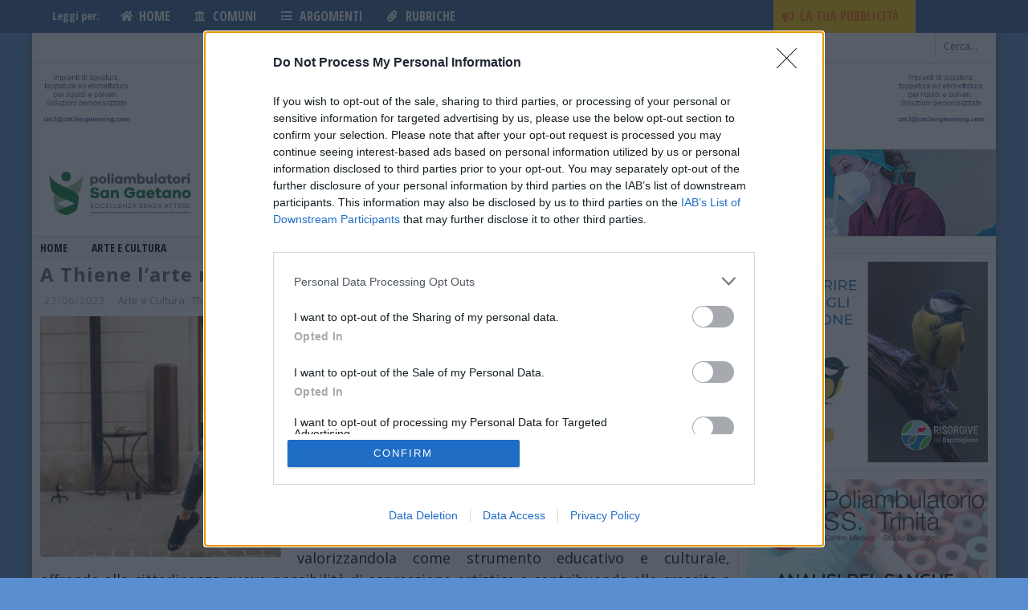

--- FILE ---
content_type: text/html; charset=utf-8
request_url: https://www.google.com/recaptcha/api2/aframe
body_size: 268
content:
<!DOCTYPE HTML><html><head><meta http-equiv="content-type" content="text/html; charset=UTF-8"></head><body><script nonce="kqSUVBkgzesQGYyhaiqjdw">/** Anti-fraud and anti-abuse applications only. See google.com/recaptcha */ try{var clients={'sodar':'https://pagead2.googlesyndication.com/pagead/sodar?'};window.addEventListener("message",function(a){try{if(a.source===window.parent){var b=JSON.parse(a.data);var c=clients[b['id']];if(c){var d=document.createElement('img');d.src=c+b['params']+'&rc='+(localStorage.getItem("rc::a")?sessionStorage.getItem("rc::b"):"");window.document.body.appendChild(d);sessionStorage.setItem("rc::e",parseInt(sessionStorage.getItem("rc::e")||0)+1);localStorage.setItem("rc::h",'1769818207409');}}}catch(b){}});window.parent.postMessage("_grecaptcha_ready", "*");}catch(b){}</script></body></html>

--- FILE ---
content_type: application/javascript
request_url: https://www.altovicentinonline.it/wp-content/plugins/ultimate-social-deux/public/assets/js/min/jquery.fittext-min.js?ver=1.2
body_size: 143
content:
!function($){$.fn.fitText=function(t,n){var i=t||1,e=$.extend({minFontSize:Number.NEGATIVE_INFINITY,maxFontSize:Number.POSITIVE_INFINITY},n);return this.each(function(){var t=$(this),n=function(){t.css("font-size",Math.max(Math.min(t.width()/(10*i),parseFloat(e.maxFontSize)),parseFloat(e.minFontSize)))};n(),$(window).on("resize.fittext orientationchange.fittext",n)})}}(jQuery);

--- FILE ---
content_type: application/javascript
request_url: https://www.altovicentinonline.it/wp-content/plugins/ultimate-social-deux/public/assets/js/min/us.native-min.js?ver=6.0.7
body_size: 3374
content:
window.us_native=function(e,t,n){var i=0,a=[],o={},r={},l=/^($|loaded|complete)/,s=e.encodeURIComponent,c={settings:{},trim:function(e){return e.trim?e.trim():e.replace(/^\s+|\s+$/g,"")},hasClass:function(e,t){return-1!==(" "+e.className+" ").indexOf(" "+t+" ")},addClass:function(e,t){c.hasClass(e,t)||(e.className=""===e.className?t:e.className+" "+t)},removeClass:function(e,t){e.className=c.trim(" "+e.className+" ".replace(" "+t+" "," "))},extendObject:function(e,t,i){for(var a in t){var o=e[a]!==n;o&&"object"==typeof t[a]?c.extendObject(e[a],t[a],i):(i||!o)&&(e[a]=t[a])}},getElements:function(e,t){for(var n=0,i=[],a=!!e.getElementsByClassName,o=a?e.getElementsByClassName(t):e.getElementsByTagName("*");n<o.length;n++)(a||c.hasClass(o[n],t))&&i.push(o[n]);return i},getDataAttributes:function(e,t,n){for(var i=0,a="",o={},r=e.attributes;i<r.length;i++){var l=r[i].name,c=r[i].value;c.length&&0===l.indexOf("data-")&&(t&&(l=l.substring(5)),n?o[l]=c:a+=s(l)+"="+s(c)+"&")}return n?o:a},copyDataAttributes:function(e,t,n,i){var a=c.getDataAttributes(e,n,!0);for(var o in a)t.setAttribute(i?o.replace(/-/g,"_"):o,a[o])},createIframe:function(e,n){var i=t.createElement("iframe");return i.style.cssText="overflow: hidden; border: none;",c.extendObject(i,{src:e,allowtransparency:"true",frameborder:"0",scrolling:"no"},!0),n&&(i.onload=i.onreadystatechange=function(){l.test(i.readyState||"")&&(i.onload=i.onreadystatechange=null,c.activateInstance(n))}),i},networkReady:function(e){return o[e]?o[e].loaded:n},appendNetwork:function(e){if(e&&!e.appended){if("function"==typeof e.append&&e.append(e)===!1)return e.appended=e.loaded=!0,void c.activateAll(e);e.script&&(e.el=t.createElement("script"),c.extendObject(e.el,e.script,!0),e.el.async=!0,e.el.onload=e.el.onreadystatechange=function(){if(l.test(e.el.readyState||"")){if(e.el.onload=e.el.onreadystatechange=null,e.loaded=!0,"function"==typeof e.onload&&e.onload(e)===!1)return;c.activateAll(e)}},t.body.appendChild(e.el)),e.appended=!0}},removeNetwork:function(e){return c.networkReady(e.name)?(e.el.parentNode&&e.el.parentNode.removeChild(e.el),!(e.appended=e.loaded=!1)):!1},reloadNetwork:function(e){var t=o[e];t&&c.removeNetwork(t)&&c.appendNetwork(t)},createInstance:function(e,t){var o=!0,r={el:e,uid:i++,widget:t};return a.push(r),t.process!==n&&(o="function"==typeof t.process?t.process(r):!1),o&&c.processInstance(r),r.el.setAttribute("data-usnative",r.uid),r.el.className="usnative "+t.name+" usnative-instance",r},processInstance:function(e){var n=e.el;e.el=t.createElement("div"),e.el.className=n.className,c.copyDataAttributes(n,e.el),"a"!==n.nodeName.toLowerCase()||n.getAttribute("data-default-href")||e.el.setAttribute("data-default-href",n.getAttribute("href"));var i=n.parentNode;i.insertBefore(e.el,n),i.removeChild(n)},activateInstance:function(e){return e&&!e.loaded?(e.loaded=!0,"function"==typeof e.widget.activate&&e.widget.activate(e),c.addClass(e.el,"usnative-loaded"),e.onload?e.onload(e.el):null):void 0},activateAll:function(e){"string"==typeof e&&(e=o[e]);for(var t=0;t<a.length;t++){var n=a[t];n.init&&n.widget.network===e&&c.activateInstance(n)}},load:function(e,n,i,o,l){if(e=e&&"object"==typeof e&&1===e.nodeType?e:t,!n||"object"!=typeof n)return void c.load(e,c.getElements(e,"usnative"),i,o,l);var s;if(/Array/.test(Object.prototype.toString.call(n)))for(s=0;s<n.length;s++)c.load(e,n[s],i,o,l);else if(1===n.nodeType){if(!i||!r[i]){i=null;var d=n.className.split(" ");for(s=0;s<d.length;s++)if(r[d[s]]){i=d[s];break}if(!i)return}var u,p=r[i],g=parseInt(n.getAttribute("data-usnative"),10);if(isNaN(g))u=c.createInstance(n,p);else for(s=0;s<a.length;s++)if(a[s].uid===g){u=a[s];break}!l&&u&&(u.init||(u.init=!0,u.onload="function"==typeof o?o:null,p.init(u)),p.network.appended?c.networkReady(p.network.name)&&c.activateInstance(u):c.appendNetwork(p.network))}},activate:function(t,n,i){e.us_native.load(null,t,n,i)},process:function(t,n,i){e.us_native.load(t,n,i,null,!0)},network:function(e,t){o[e]={name:e,el:null,appended:!1,loaded:!1,widgets:{}},t&&c.extendObject(o[e],t)},widget:function(e,t,n){n.name=e+"-"+t,o[e]&&!r[n.name]&&(n.network=o[e],o[e].widgets[t]=r[n.name]=n)},setup:function(e){c.extendObject(c.settings,e,!0)}};return c}(window,window.document),function(){var e=window._usnative;if(/Array/.test(Object.prototype.toString.call(e)))for(var t=0,n=e.length;n>t;t++)"function"==typeof e[t]&&e[t]()}(),function(e,t,n,i){n.setup({googleplus:{lang:"en-GB",onstartinteraction:function(t){var n=jQuery(t).data("href");"ga"in e&&e.ga!==i&&"function"==typeof e.ga&&n&&ga("send","social","GooglePlus","+1",n)}}}),n.network("googleplus",{script:{src:"//apis.google.com/js/platform.js"},append:function(){return e.gapi?!1:void(e.___gcfg={lang:n.settings.googleplus.lang,parsetags:"explicit"})}});var a=function(e){var i=t.createElement("div");i.className="g-"+e.widget.gtype,n.copyDataAttributes(e.el,i),e.el.appendChild(i),e.gplusEl=i},o=function(e,t){return"function"!=typeof t?null:function(n){t(e.el,n)}},r=function(t){var i=t.widget.gtype;if(e.gapi&&e.gapi[i]){for(var a=n.settings.googleplus,r=n.getDataAttributes(t.el,!0,!0),l=["onstartinteraction","onendinteraction","callback"],s=0;s<l.length;s++)r[l[s]]=o(t,a[l[s]]);e.gapi[i].render(t.gplusEl,r)}};n.widget("googleplus","one",{init:a,activate:r,gtype:"plusone"}),n.widget("googleplus","share",{init:a,activate:r,gtype:"plus"}),n.widget("googleplus","badge",{init:a,activate:r,gtype:"plus"}),n.widget("googleplus","follow",{init:a,activate:r,gtype:"follow"}),n.widget("googleplus","ytsubscribe",{init:a,activate:r,gtype:"ytsubscribe"})}(window,window.document,window.us_native),function(e,t,n,i){n.setup({facebook:{lang:"en_US",appId:us_native_script.facebook_appid,onlike:function(t){"ga"in e&&e.ga!==i&&"function"==typeof e.ga&&ga("send","social","facebook","like",t)},onunlike:function(t){"ga"in e&&e.ga!==i&&"function"==typeof e.ga&&ga("send","social","facebook","unlike",t)}}}),n.network("facebook",{script:{src:"//connect.facebook.net/{{language}}/sdk.js",id:"facebook-jssdk"},append:function(i){var a=t.createElement("div"),o=n.settings.facebook,r={onlike:"edge.create",onunlike:"edge.remove",onsend:"message.send",oncomment:"comment.create",onuncomment:"comment.remove"};a.id="fb-root",t.body.appendChild(a),i.script.src=i.script.src.replace("{{language}}",o.lang),e.fbAsyncInit=function(){e.FB.init({appId:o.appId,xfbml:!0,version:"v2.4"});for(var t in r)"function"==typeof o[t]&&e.FB.Event.subscribe(r[t],o[t])}}}),n.widget("facebook","like",{init:function(i){var a=t.createElement("div");a.className="fb-like",n.copyDataAttributes(i.el,a),i.el.appendChild(a),e.FB&&e.FB.XFBML&&e.FB.XFBML.parse(i.el)}})}(window,window.document,window.us_native),function(e,t,n,i){var a=[];n.setup({vkontakte:{apiId:us_native_script.vkontakte_appid,group:{id:0,mode:0,width:300,height:290},like:{type:"mini"}}}),n.network("vkontakte",{script:{src:"//userapi.com/js/api/openapi.js?49",id:"vk-jsapi"},onload:function(e){var t=n.settings.vkontakte;VK.init({apiId:t.apiId,onlyWidgets:!0});for(var i=0,o=a.length;o>i;a[i].call(this),i++);}});var o=function(e,t,n){for(var i={},a,o=0,r=t.length;r>o;a=t[o],i[a]=e.getAttribute("data-"+a)||n[a],o++);return i};n.widget("vkontakte","group",{init:function(i){"object"!=typeof e.VK&&a.push(function(){var e=t.createElement("div"),a=n.settings.vkontakte;e.className="vk-group",e.id="vkontakte-group-"+(new Date).getTime(),n.copyDataAttributes(i.el,e),group=o(i.el,["id","mode","width","height"],a.group),i.el.appendChild(e),VK.Widgets.Group(e.id,group,group.id)})}}),n.widget("vkontakte","like",{init:function(i){function r(){var e=t.createElement("div"),a=n.settings.vkontakte;e.className="vk-like",e.id="vkontakte-like-"+(new Date).getTime()+Math.random().toString().replace(".","-"),n.copyDataAttributes(i.el,e),like=o(i.el,["type","pageUrl","height"],a.like),i.el.appendChild(e),VK.Widgets.Like(e.id,like)}"object"!=typeof e.VK?a.push(r):r()}})}(window,window.document,window.us_native),function(e,n,i,a){i.setup({twitter:{lang:"en"}}),i.network("twitter",{script:{src:"//platform.twitter.com/widgets.js",id:"twitter-wjs",charset:"utf-8"},append:function(){var n="object"!=typeof e.twttr,a=i.settings.twitter,o=["click","tweet","retweet","favorite","follow"];return n&&(e.twttr=t={_e:[],ready:function(e){t._e.push(e)}}),e.twttr.ready(function(e){for(var t=0;t<o.length;t++){var n=o[t];"function"==typeof a["on"+n]&&e.events.bind(n,a["on"+n])}i.activateAll("twitter")}),n}});var o=function(e){var t=n.createElement("a");t.className=e.widget.name+"-button",i.copyDataAttributes(e.el,t),t.setAttribute("href",e.el.getAttribute("data-default-href")),t.setAttribute("data-lang",e.el.getAttribute("data-lang")||i.settings.twitter.lang),e.el.appendChild(t)},r=function(t){e.twttr&&"object"==typeof e.twttr.widgets&&"function"==typeof e.twttr.widgets.load&&e.twttr.widgets.load()};i.widget("twitter","share",{init:o,activate:r}),i.widget("twitter","follow",{init:o,activate:r}),i.widget("twitter","hashtag",{init:o,activate:r}),i.widget("twitter","mention",{init:o,activate:r}),i.widget("twitter","timeline",{init:o,activate:r}),i.widget("twitter","embed",{process:function(e){e.innerEl=e.el,e.innerEl.getAttribute("data-lang")||e.innerEl.setAttribute("data-lang",i.settings.twitter.lang),e.el=n.createElement("div"),e.el.className=e.innerEl.className,e.innerEl.className="",e.innerEl.parentNode.insertBefore(e.el,e.innerEl),e.el.appendChild(e.innerEl)},init:function(e){e.innerEl.className="twitter-tweet"},activate:r})}(window,window.document,window.us_native),function(e,t,n,i){n.network("linkedin",{script:{src:"//platform.linkedin.com/in.js"}});var a=function(i){var a=t.createElement("script");a.type="IN/"+i.widget.intype,n.copyDataAttributes(i.el,a),i.el.appendChild(a),"object"==typeof e.IN&&"function"==typeof e.IN.parse&&(e.IN.parse(i.el),n.activateInstance(i))};n.widget("linkedin","share",{init:a,intype:"Share"}),n.widget("linkedin","recommend",{init:a,intype:"RecommendProduct"}),n.widget("linkedin","follow",{init:a,intype:"FollowCompany"})}(window,window.document,window.us_native),jQuery(document).ready(function(){jQuery(".us_native").each(function(){jQuery(this).mouseover(function(){us_native.load(this)}),jQuery(window).resize(function(){jQuery(window).width()<767&&us_native.load(this)}),jQuery(window).resize()})});